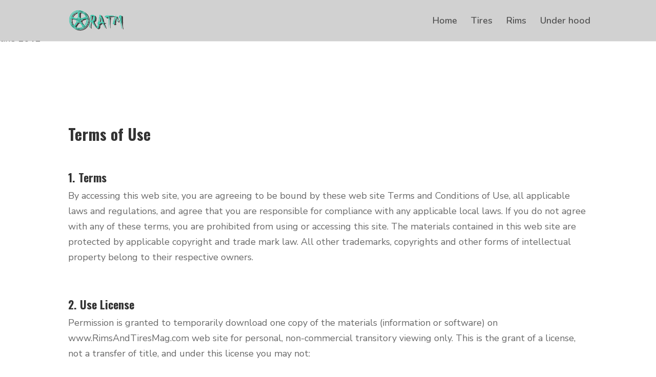

--- FILE ---
content_type: text/html; charset=utf-8
request_url: https://www.google.com/recaptcha/api2/aframe
body_size: 268
content:
<!DOCTYPE HTML><html><head><meta http-equiv="content-type" content="text/html; charset=UTF-8"></head><body><script nonce="0SMYECbRhJ6WhqkhbvadxQ">/** Anti-fraud and anti-abuse applications only. See google.com/recaptcha */ try{var clients={'sodar':'https://pagead2.googlesyndication.com/pagead/sodar?'};window.addEventListener("message",function(a){try{if(a.source===window.parent){var b=JSON.parse(a.data);var c=clients[b['id']];if(c){var d=document.createElement('img');d.src=c+b['params']+'&rc='+(localStorage.getItem("rc::a")?sessionStorage.getItem("rc::b"):"");window.document.body.appendChild(d);sessionStorage.setItem("rc::e",parseInt(sessionStorage.getItem("rc::e")||0)+1);localStorage.setItem("rc::h",'1769073790529');}}}catch(b){}});window.parent.postMessage("_grecaptcha_ready", "*");}catch(b){}</script></body></html>

--- FILE ---
content_type: text/css
request_url: https://rimsandtiresmag.com/wp-content/themes/Divi%20child/style.css?ver=4.27.5
body_size: 238
content:
/*
 Theme Name:   Divi child
 Theme URI:    http://www.gootools.net/
 Description:  A Child Theme built for Divi by Gunar at gootools.net
 Author:       Aleksandar Milivojevic
 Author URI:   http://www.gootools.net/
 Template:     Divi
 Version:      3
 License:      GNU General Public License v2 or later
 License URI:  http://www.gnu.org/licenses/gpl-2.0.html
*/



--- FILE ---
content_type: text/css
request_url: https://rimsandtiresmag.com/wp-content/et-cache/298/et-core-unified-298.min.css?ver=1764961200
body_size: 422
content:
.wp-caption{padding:0px!important;margin-bottom:20px!important;line-height:1.1em!important}div.tag_holder>a{padding:0.5rem 1rem;border:1px solid #d1d1d1;color:#8c8c8c;background-color:white}div.tag_holder>a:hover{background:linear-gradient(-45deg,#ee7752,#e73c7e,#23a6d5,#23d5ab);background-size:400% 400%;animation:gradient 3s ease infinite;color:white}@keyframes gradient{0%{background-position:0% 50%}50%{background-position:100% 50%}100%{background-position:0% 50%}}@media only screen and (max-width:600px){div.tag_holder>a{padding:0.1rem 0.2rem}}

--- FILE ---
content_type: text/css;charset=utf-8
request_url: https://rimsandtiresmag.com/wp-content/plugins/eazy-ad-unblocker/css/themes/smoothness/jquery-ui.min.css.php?ver=6.9
body_size: 8322
content:
.mean-e6d03e8aa2451a0643c9d9cce383abe8 .ui-draggable-handle{-ms-touch-action:none;touch-action:none}.mean-e6d03e8aa2451a0643c9d9cce383abe8 .ui-helper-hidden{display:none}.mean-e6d03e8aa2451a0643c9d9cce383abe8 .ui-helper-hidden-accessible{border:0;clip:rect(0 0 0 0);height:1px;margin:-1px;overflow:hidden;padding:0;position:absolute;width:1px}.mean-e6d03e8aa2451a0643c9d9cce383abe8 .ui-helper-reset{margin:0;padding:0;border:0;outline:0;line-height:1.3;text-decoration:none;font-size:100%;list-style:none}.mean-e6d03e8aa2451a0643c9d9cce383abe8 .ui-helper-clearfix:before,.mean-e6d03e8aa2451a0643c9d9cce383abe8 .ui-helper-clearfix:after{content:"";display:table;border-collapse:collapse}.mean-e6d03e8aa2451a0643c9d9cce383abe8 .ui-helper-clearfix:after{clear:both}.mean-e6d03e8aa2451a0643c9d9cce383abe8 .ui-helper-zfix{width:100%;height:100%;top:0;left:0;position:absolute;opacity:0;filter:Alpha(Opacity=0)}.mean-e6d03e8aa2451a0643c9d9cce383abe8 .ui-front{z-index:100}.mean-e6d03e8aa2451a0643c9d9cce383abe8 .ui-state-disabled{cursor:default!important;pointer-events:none}.mean-e6d03e8aa2451a0643c9d9cce383abe8 .ui-icon{display:inline-block;vertical-align:middle;margin-top:-.25em;position:relative;text-indent:-99999px;overflow:hidden;background-repeat:no-repeat}.mean-e6d03e8aa2451a0643c9d9cce383abe8 .ui-widget-icon-block{left:50%;margin-left:-8px;display:block}.mean-e6d03e8aa2451a0643c9d9cce383abe8 .ui-widget-overlay{position:fixed;top:0;left:0;width:100%;height:100%}.mean-e6d03e8aa2451a0643c9d9cce383abe8 .ui-resizable{position:relative}.mean-e6d03e8aa2451a0643c9d9cce383abe8 .ui-resizable-handle{position:absolute;font-size:0.1px;display:block;-ms-touch-action:none;touch-action:none}.mean-e6d03e8aa2451a0643c9d9cce383abe8 .ui-resizable-disabled .ui-resizable-handle,.mean-e6d03e8aa2451a0643c9d9cce383abe8 .ui-resizable-autohide .ui-resizable-handle{display:none}.mean-e6d03e8aa2451a0643c9d9cce383abe8 .ui-resizable-n{cursor:n-resize;height:7px;width:100%;top:-5px;left:0}.mean-e6d03e8aa2451a0643c9d9cce383abe8 .ui-resizable-s{cursor:s-resize;height:7px;width:100%;bottom:-5px;left:0}.mean-e6d03e8aa2451a0643c9d9cce383abe8 .ui-resizable-e{cursor:e-resize;width:7px;right:-5px;top:0;height:100%}.mean-e6d03e8aa2451a0643c9d9cce383abe8 .ui-resizable-w{cursor:w-resize;width:7px;left:-5px;top:0;height:100%}.mean-e6d03e8aa2451a0643c9d9cce383abe8 .ui-resizable-se{cursor:se-resize;width:12px;height:12px;right:1px;bottom:1px}.mean-e6d03e8aa2451a0643c9d9cce383abe8 .ui-resizable-sw{cursor:sw-resize;width:9px;height:9px;left:-5px;bottom:-5px}.mean-e6d03e8aa2451a0643c9d9cce383abe8 .ui-resizable-nw{cursor:nw-resize;width:9px;height:9px;left:-5px;top:-5px}.mean-e6d03e8aa2451a0643c9d9cce383abe8 .ui-resizable-ne{cursor:ne-resize;width:9px;height:9px;right:-5px;top:-5px}.mean-e6d03e8aa2451a0643c9d9cce383abe8 .ui-selectable{-ms-touch-action:none;touch-action:none}.mean-e6d03e8aa2451a0643c9d9cce383abe8 .ui-selectable-helper{position:absolute;z-index:100;border:1px dotted black}.mean-e6d03e8aa2451a0643c9d9cce383abe8 .ui-sortable-handle{-ms-touch-action:none;touch-action:none}.mean-e6d03e8aa2451a0643c9d9cce383abe8 .ui-accordion .ui-accordion-header{display:block;cursor:pointer;position:relative;margin:2px 0 0 0;padding:.5em .5em .5em .7em;font-size:100%}.mean-e6d03e8aa2451a0643c9d9cce383abe8 .ui-accordion .ui-accordion-content{padding:1em 2.2em;border-top:0;overflow:auto}.mean-e6d03e8aa2451a0643c9d9cce383abe8 .ui-autocomplete{position:absolute;top:0;left:0;cursor:default}.mean-e6d03e8aa2451a0643c9d9cce383abe8 .ui-menu{list-style:none;padding:0;margin:0;display:block;outline:0}.mean-e6d03e8aa2451a0643c9d9cce383abe8 .ui-menu .ui-menu{position:absolute}.mean-e6d03e8aa2451a0643c9d9cce383abe8 .ui-menu .ui-menu-item{margin:0;cursor:pointer;list-style-image:url("[data-uri]")}.mean-e6d03e8aa2451a0643c9d9cce383abe8 .ui-menu .ui-menu-item-wrapper{position:relative;padding:3px 1em 3px .4em}.mean-e6d03e8aa2451a0643c9d9cce383abe8 .ui-menu .ui-menu-divider{margin:5px 0;height:0;font-size:0;line-height:0;border-width:1px 0 0 0}.mean-e6d03e8aa2451a0643c9d9cce383abe8 .ui-menu .ui-state-focus,.mean-e6d03e8aa2451a0643c9d9cce383abe8 .ui-menu .ui-state-active{margin:-1px}.mean-e6d03e8aa2451a0643c9d9cce383abe8 .ui-menu-icons{position:relative}.mean-e6d03e8aa2451a0643c9d9cce383abe8 .ui-menu-icons .ui-menu-item-wrapper{padding-left:2em}.mean-e6d03e8aa2451a0643c9d9cce383abe8 .ui-menu .ui-icon{position:absolute;top:0;bottom:0;left:.2em;margin:auto 0}.mean-e6d03e8aa2451a0643c9d9cce383abe8 .ui-menu .ui-menu-icon{left:auto;right:0}.mean-e6d03e8aa2451a0643c9d9cce383abe8 .ui-button{padding:.4em 1em;display:inline-block;position:relative;line-height:normal;margin-right:.1em;cursor:pointer;vertical-align:middle;text-align:center;-webkit-user-select:none;-moz-user-select:none;-ms-user-select:none;user-select:none;overflow:visible}.mean-e6d03e8aa2451a0643c9d9cce383abe8 .ui-button,.mean-e6d03e8aa2451a0643c9d9cce383abe8 .ui-button:link,.mean-e6d03e8aa2451a0643c9d9cce383abe8 .ui-button:visited,.mean-e6d03e8aa2451a0643c9d9cce383abe8 .ui-button:hover,.mean-e6d03e8aa2451a0643c9d9cce383abe8 .ui-button:active{text-decoration:none}.mean-e6d03e8aa2451a0643c9d9cce383abe8 .ui-button-icon-only{width:2em;box-sizing:border-box;text-indent:-9999px;white-space:nowrap}input.mean-e6d03e8aa2451a0643c9d9cce383abe8 .ui-button.ui-button-icon-only{text-indent:0}.mean-e6d03e8aa2451a0643c9d9cce383abe8 .ui-button-icon-only .ui-icon{position:absolute;top:50%;left:50%;margin-top:-8px;margin-left:-8px}.mean-e6d03e8aa2451a0643c9d9cce383abe8 .ui-button.ui-icon-notext .ui-icon{padding:0;width:2.1em;height:2.1em;text-indent:-9999px;white-space:nowrap}input.mean-e6d03e8aa2451a0643c9d9cce383abe8 .ui-button.ui-icon-notext .ui-icon{width:auto;height:auto;text-indent:0;white-space:normal;padding:.4em 1em}input.mean-e6d03e8aa2451a0643c9d9cce383abe8 .ui-button::-moz-focus-inner,button.mean-e6d03e8aa2451a0643c9d9cce383abe8 .ui-button::-moz-focus-inner{border:0;padding:0}.mean-e6d03e8aa2451a0643c9d9cce383abe8 .ui-controlgroup{vertical-align:middle;display:inline-block}.mean-e6d03e8aa2451a0643c9d9cce383abe8 .ui-controlgroup > .ui-controlgroup-item{float:left;margin-left:0;margin-right:0}.mean-e6d03e8aa2451a0643c9d9cce383abe8 .ui-controlgroup > .ui-controlgroup-item:focus,.mean-e6d03e8aa2451a0643c9d9cce383abe8 .ui-controlgroup > .ui-controlgroup-item.ui-visual-focus{z-index:9999}.mean-e6d03e8aa2451a0643c9d9cce383abe8 .ui-controlgroup-vertical > .ui-controlgroup-item{display:block;float:none;width:100%;margin-top:0;margin-bottom:0;text-align:left}.mean-e6d03e8aa2451a0643c9d9cce383abe8 .ui-controlgroup-vertical .ui-controlgroup-item{box-sizing:border-box}.mean-e6d03e8aa2451a0643c9d9cce383abe8 .ui-controlgroup .ui-controlgroup-label{padding:.4em 1em}.mean-e6d03e8aa2451a0643c9d9cce383abe8 .ui-controlgroup .ui-controlgroup-label span{font-size:80%}.mean-e6d03e8aa2451a0643c9d9cce383abe8 .ui-controlgroup-horizontal .ui-controlgroup-label + .ui-controlgroup-item{border-left:none}.mean-e6d03e8aa2451a0643c9d9cce383abe8 .ui-controlgroup-vertical .ui-controlgroup-label + .ui-controlgroup-item{border-top:none}.mean-e6d03e8aa2451a0643c9d9cce383abe8 .ui-controlgroup-horizontal .ui-controlgroup-label.ui-widget-content{border-right:none}.mean-e6d03e8aa2451a0643c9d9cce383abe8 .ui-controlgroup-vertical .ui-controlgroup-label.ui-widget-content{border-bottom:none}.mean-e6d03e8aa2451a0643c9d9cce383abe8 .ui-controlgroup-vertical .ui-spinner-input{width:75%;width:calc( 100% - 2.4em )}.mean-e6d03e8aa2451a0643c9d9cce383abe8 .ui-controlgroup-vertical .ui-spinner .ui-spinner-up{border-top-style:solid}.mean-e6d03e8aa2451a0643c9d9cce383abe8 .ui-checkboxradio-label .ui-icon-background{box-shadow:inset 1px 1px 1px #ccc;border-radius:.12em;border:none}.mean-e6d03e8aa2451a0643c9d9cce383abe8 .ui-checkboxradio-radio-label .ui-icon-background{width:16px;height:16px;border-radius:1em;overflow:visible;border:none}.mean-e6d03e8aa2451a0643c9d9cce383abe8 .ui-checkboxradio-radio-label.ui-checkboxradio-checked .ui-icon,.mean-e6d03e8aa2451a0643c9d9cce383abe8 .ui-checkboxradio-radio-label.ui-checkboxradio-checked:hover .ui-icon{background-image:none;width:8px;height:8px;border-width:4px;border-style:solid}.mean-e6d03e8aa2451a0643c9d9cce383abe8 .ui-checkboxradio-disabled{pointer-events:none}.mean-e6d03e8aa2451a0643c9d9cce383abe8 .ui-datepicker{width:17em;padding:.2em .2em 0;display:none}.mean-e6d03e8aa2451a0643c9d9cce383abe8 .ui-datepicker .ui-datepicker-header{position:relative;padding:.2em 0}.mean-e6d03e8aa2451a0643c9d9cce383abe8 .ui-datepicker .ui-datepicker-prev,.mean-e6d03e8aa2451a0643c9d9cce383abe8 .ui-datepicker .ui-datepicker-next{position:absolute;top:2px;width:1.8em;height:1.8em}.mean-e6d03e8aa2451a0643c9d9cce383abe8 .ui-datepicker .ui-datepicker-prev-hover,.mean-e6d03e8aa2451a0643c9d9cce383abe8 .ui-datepicker .ui-datepicker-next-hover{top:1px}.mean-e6d03e8aa2451a0643c9d9cce383abe8 .ui-datepicker .ui-datepicker-prev{left:2px}.mean-e6d03e8aa2451a0643c9d9cce383abe8 .ui-datepicker .ui-datepicker-next{right:2px}.mean-e6d03e8aa2451a0643c9d9cce383abe8 .ui-datepicker .ui-datepicker-prev-hover{left:1px}.mean-e6d03e8aa2451a0643c9d9cce383abe8 .ui-datepicker .ui-datepicker-next-hover{right:1px}.mean-e6d03e8aa2451a0643c9d9cce383abe8 .ui-datepicker .ui-datepicker-prev span,.mean-e6d03e8aa2451a0643c9d9cce383abe8 .ui-datepicker .ui-datepicker-next span{display:block;position:absolute;left:50%;margin-left:-8px;top:50%;margin-top:-8px}.mean-e6d03e8aa2451a0643c9d9cce383abe8 .ui-datepicker .ui-datepicker-title{margin:0 2.3em;line-height:1.8em;text-align:center}.mean-e6d03e8aa2451a0643c9d9cce383abe8 .ui-datepicker .ui-datepicker-title select{font-size:1em;margin:1px 0}.mean-e6d03e8aa2451a0643c9d9cce383abe8 .ui-datepicker select.ui-datepicker-month,.mean-e6d03e8aa2451a0643c9d9cce383abe8 .ui-datepicker select.ui-datepicker-year{width:45%}.mean-e6d03e8aa2451a0643c9d9cce383abe8 .ui-datepicker table{width:100%;font-size:.9em;border-collapse:collapse;margin:0 0 .4em}.mean-e6d03e8aa2451a0643c9d9cce383abe8 .ui-datepicker th{padding:.7em .3em;text-align:center;font-weight:bold;border:0}.mean-e6d03e8aa2451a0643c9d9cce383abe8 .ui-datepicker td{border:0;padding:1px}.mean-e6d03e8aa2451a0643c9d9cce383abe8 .ui-datepicker td span,.mean-e6d03e8aa2451a0643c9d9cce383abe8 .ui-datepicker td a{display:block;padding:.2em;text-align:right;text-decoration:none}.mean-e6d03e8aa2451a0643c9d9cce383abe8 .ui-datepicker .ui-datepicker-buttonpane{background-image:none;margin:.7em 0 0 0;padding:0 .2em;border-left:0;border-right:0;border-bottom:0}.mean-e6d03e8aa2451a0643c9d9cce383abe8 .ui-datepicker .ui-datepicker-buttonpane button{float:right;margin:.5em .2em .4em;cursor:pointer;padding:.2em .6em .3em .6em;width:auto;overflow:visible}.mean-e6d03e8aa2451a0643c9d9cce383abe8 .ui-datepicker .ui-datepicker-buttonpane button.ui-datepicker-current{float:left}.mean-e6d03e8aa2451a0643c9d9cce383abe8 .ui-datepicker.ui-datepicker-multi{width:auto}.mean-e6d03e8aa2451a0643c9d9cce383abe8 .ui-datepicker-multi .ui-datepicker-group{float:left}.mean-e6d03e8aa2451a0643c9d9cce383abe8 .ui-datepicker-multi .ui-datepicker-group table{width:95%;margin:0 auto .4em}.mean-e6d03e8aa2451a0643c9d9cce383abe8 .ui-datepicker-multi-2 .ui-datepicker-group{width:50%}.mean-e6d03e8aa2451a0643c9d9cce383abe8 .ui-datepicker-multi-3 .ui-datepicker-group{width:33.3%}.mean-e6d03e8aa2451a0643c9d9cce383abe8 .ui-datepicker-multi-4 .ui-datepicker-group{width:25%}.mean-e6d03e8aa2451a0643c9d9cce383abe8 .ui-datepicker-multi .ui-datepicker-group-last .ui-datepicker-header,.mean-e6d03e8aa2451a0643c9d9cce383abe8 .ui-datepicker-multi .ui-datepicker-group-middle .ui-datepicker-header{border-left-width:0}.mean-e6d03e8aa2451a0643c9d9cce383abe8 .ui-datepicker-multi .ui-datepicker-buttonpane{clear:left}.mean-e6d03e8aa2451a0643c9d9cce383abe8 .ui-datepicker-row-break{clear:both;width:100%;font-size:0}.mean-e6d03e8aa2451a0643c9d9cce383abe8 .ui-datepicker-rtl{direction:rtl}.mean-e6d03e8aa2451a0643c9d9cce383abe8 .ui-datepicker-rtl .ui-datepicker-prev{right:2px;left:auto}.mean-e6d03e8aa2451a0643c9d9cce383abe8 .ui-datepicker-rtl .ui-datepicker-next{left:2px;right:auto}.mean-e6d03e8aa2451a0643c9d9cce383abe8 .ui-datepicker-rtl .ui-datepicker-prev:hover{right:1px;left:auto}.mean-e6d03e8aa2451a0643c9d9cce383abe8 .ui-datepicker-rtl .ui-datepicker-next:hover{left:1px;right:auto}.mean-e6d03e8aa2451a0643c9d9cce383abe8 .ui-datepicker-rtl .ui-datepicker-buttonpane{clear:right}.mean-e6d03e8aa2451a0643c9d9cce383abe8 .ui-datepicker-rtl .ui-datepicker-buttonpane button{float:left}.mean-e6d03e8aa2451a0643c9d9cce383abe8 .ui-datepicker-rtl .ui-datepicker-buttonpane button.ui-datepicker-current,.mean-e6d03e8aa2451a0643c9d9cce383abe8 .ui-datepicker-rtl .ui-datepicker-group{float:right}.mean-e6d03e8aa2451a0643c9d9cce383abe8 .ui-datepicker-rtl .ui-datepicker-group-last .ui-datepicker-header,.mean-e6d03e8aa2451a0643c9d9cce383abe8 .ui-datepicker-rtl .ui-datepicker-group-middle .ui-datepicker-header{border-right-width:0;border-left-width:1px}.mean-e6d03e8aa2451a0643c9d9cce383abe8 .ui-datepicker .ui-icon{display:block;text-indent:-99999px;overflow:hidden;background-repeat:no-repeat;left:.5em;top:.3em}.mean-e6d03e8aa2451a0643c9d9cce383abe8 .ui-dialog{position:absolute;top:0;left:0;padding:.2em;outline:0}.mean-e6d03e8aa2451a0643c9d9cce383abe8 .ui-dialog .ui-dialog-titlebar{padding:.4em 1em;position:relative}.mean-e6d03e8aa2451a0643c9d9cce383abe8 .ui-dialog .ui-dialog-title{float:left;margin:.1em 0;white-space:nowrap;width:90%;overflow:hidden;text-overflow:ellipsis}.mean-e6d03e8aa2451a0643c9d9cce383abe8 .ui-dialog .ui-dialog-titlebar-close{position:absolute;right:.3em;top:50%;width:20px;margin:-10px 0 0 0;padding:1px;height:20px}.mean-e6d03e8aa2451a0643c9d9cce383abe8 .ui-dialog .ui-dialog-content{position:relative;border:0;padding:.5em 1em;background:none;overflow:auto}.mean-e6d03e8aa2451a0643c9d9cce383abe8 .ui-dialog .ui-dialog-buttonpane{text-align:left;border-width:1px 0 0 0;background-image:none;margin-top:.5em;padding:.3em 1em .5em .4em}.mean-e6d03e8aa2451a0643c9d9cce383abe8 .ui-dialog .ui-dialog-buttonpane .ui-dialog-buttonset{float:right}.mean-e6d03e8aa2451a0643c9d9cce383abe8 .ui-dialog .ui-dialog-buttonpane button{margin:.5em .4em .5em 0;cursor:pointer}.mean-e6d03e8aa2451a0643c9d9cce383abe8 .ui-dialog .ui-resizable-n{height:2px;top:0}.mean-e6d03e8aa2451a0643c9d9cce383abe8 .ui-dialog .ui-resizable-e{width:2px;right:0}.mean-e6d03e8aa2451a0643c9d9cce383abe8 .ui-dialog .ui-resizable-s{height:2px;bottom:0}.mean-e6d03e8aa2451a0643c9d9cce383abe8 .ui-dialog .ui-resizable-w{width:2px;left:0}.mean-e6d03e8aa2451a0643c9d9cce383abe8 .ui-dialog .ui-resizable-se,.mean-e6d03e8aa2451a0643c9d9cce383abe8 .ui-dialog .ui-resizable-sw,.mean-e6d03e8aa2451a0643c9d9cce383abe8 .ui-dialog .ui-resizable-ne,.mean-e6d03e8aa2451a0643c9d9cce383abe8 .ui-dialog .ui-resizable-nw{width:7px;height:7px}.mean-e6d03e8aa2451a0643c9d9cce383abe8 .ui-dialog .ui-resizable-se{right:0;bottom:0}.mean-e6d03e8aa2451a0643c9d9cce383abe8 .ui-dialog .ui-resizable-sw{left:0;bottom:0}.mean-e6d03e8aa2451a0643c9d9cce383abe8 .ui-dialog .ui-resizable-ne{right:0;top:0}.mean-e6d03e8aa2451a0643c9d9cce383abe8 .ui-dialog .ui-resizable-nw{left:0;top:0}.mean-e6d03e8aa2451a0643c9d9cce383abe8 .ui-draggable .ui-dialog-titlebar{cursor:move}.mean-e6d03e8aa2451a0643c9d9cce383abe8 .ui-progressbar{height:2em;text-align:left;overflow:hidden}.mean-e6d03e8aa2451a0643c9d9cce383abe8 .ui-progressbar .ui-progressbar-value{margin:-1px;height:100%}.mean-e6d03e8aa2451a0643c9d9cce383abe8 .ui-progressbar .ui-progressbar-overlay{background:url("[data-uri]");height:100%;filter:alpha(opacity=25);opacity:0.25}.mean-e6d03e8aa2451a0643c9d9cce383abe8 .ui-progressbar-indeterminate .ui-progressbar-value{background-image:none}.mean-e6d03e8aa2451a0643c9d9cce383abe8 .ui-selectmenu-menu{padding:0;margin:0;position:absolute;top:0;left:0;display:none}.mean-e6d03e8aa2451a0643c9d9cce383abe8 .ui-selectmenu-menu .ui-menu{overflow:auto;overflow-x:hidden;padding-bottom:1px}.mean-e6d03e8aa2451a0643c9d9cce383abe8 .ui-selectmenu-menu .ui-menu .ui-selectmenu-optgroup{font-size:1em;font-weight:bold;line-height:1.5;padding:2px 0.4em;margin:0.5em 0 0 0;height:auto;border:0}.mean-e6d03e8aa2451a0643c9d9cce383abe8 .ui-selectmenu-open{display:block}.mean-e6d03e8aa2451a0643c9d9cce383abe8 .ui-selectmenu-text{display:block;margin-right:20px;overflow:hidden;text-overflow:ellipsis}.mean-e6d03e8aa2451a0643c9d9cce383abe8 .ui-selectmenu-button.ui-button{text-align:left;white-space:nowrap;width:14em}.mean-e6d03e8aa2451a0643c9d9cce383abe8 .ui-selectmenu-icon.ui-icon{float:right;margin-top:0}.mean-e6d03e8aa2451a0643c9d9cce383abe8 .ui-slider{position:relative;text-align:left}.mean-e6d03e8aa2451a0643c9d9cce383abe8 .ui-slider .ui-slider-handle{position:absolute;z-index:2;width:1.2em;height:1.2em;cursor:default;-ms-touch-action:none;touch-action:none}.mean-e6d03e8aa2451a0643c9d9cce383abe8 .ui-slider .ui-slider-range{position:absolute;z-index:1;font-size:.7em;display:block;border:0;background-position:0 0}.mean-e6d03e8aa2451a0643c9d9cce383abe8 .ui-slider.ui-state-disabled .ui-slider-handle,.mean-e6d03e8aa2451a0643c9d9cce383abe8 .ui-slider.ui-state-disabled .ui-slider-range{filter:inherit}.mean-e6d03e8aa2451a0643c9d9cce383abe8 .ui-slider-horizontal{height:.8em}.mean-e6d03e8aa2451a0643c9d9cce383abe8 .ui-slider-horizontal .ui-slider-handle{top:-.3em;margin-left:-.6em}.mean-e6d03e8aa2451a0643c9d9cce383abe8 .ui-slider-horizontal .ui-slider-range{top:0;height:100%}.mean-e6d03e8aa2451a0643c9d9cce383abe8 .ui-slider-horizontal .ui-slider-range-min{left:0}.mean-e6d03e8aa2451a0643c9d9cce383abe8 .ui-slider-horizontal .ui-slider-range-max{right:0}.mean-e6d03e8aa2451a0643c9d9cce383abe8 .ui-slider-vertical{width:.8em;height:100px}.mean-e6d03e8aa2451a0643c9d9cce383abe8 .ui-slider-vertical .ui-slider-handle{left:-.3em;margin-left:0;margin-bottom:-.6em}.mean-e6d03e8aa2451a0643c9d9cce383abe8 .ui-slider-vertical .ui-slider-range{left:0;width:100%}.mean-e6d03e8aa2451a0643c9d9cce383abe8 .ui-slider-vertical .ui-slider-range-min{bottom:0}.mean-e6d03e8aa2451a0643c9d9cce383abe8 .ui-slider-vertical .ui-slider-range-max{top:0}.mean-e6d03e8aa2451a0643c9d9cce383abe8 .ui-spinner{position:relative;display:inline-block;overflow:hidden;padding:0;vertical-align:middle}.mean-e6d03e8aa2451a0643c9d9cce383abe8 .ui-spinner-input{border:none;background:none;color:inherit;padding:.222em 0;margin:.2em 0;vertical-align:middle;margin-left:.4em;margin-right:2em}.mean-e6d03e8aa2451a0643c9d9cce383abe8 .ui-spinner-button{width:1.6em;height:50%;font-size:.5em;padding:0;margin:0;text-align:center;position:absolute;cursor:default;display:block;overflow:hidden;right:0}.mean-e6d03e8aa2451a0643c9d9cce383abe8 .ui-spinner a.ui-spinner-button{border-top-style:none;border-bottom-style:none;border-right-style:none}.mean-e6d03e8aa2451a0643c9d9cce383abe8 .ui-spinner-up{top:0}.mean-e6d03e8aa2451a0643c9d9cce383abe8 .ui-spinner-down{bottom:0}.mean-e6d03e8aa2451a0643c9d9cce383abe8 .ui-tabs{position:relative;padding:.2em}.mean-e6d03e8aa2451a0643c9d9cce383abe8 .ui-tabs .ui-tabs-nav{margin:0;padding:.2em .2em 0}.mean-e6d03e8aa2451a0643c9d9cce383abe8 .ui-tabs .ui-tabs-nav li{list-style:none;float:left;position:relative;top:0;margin:1px .2em 0 0;border-bottom-width:0;padding:0;white-space:nowrap}.mean-e6d03e8aa2451a0643c9d9cce383abe8 .ui-tabs .ui-tabs-nav .ui-tabs-anchor{float:left;padding:.5em 1em;text-decoration:none}.mean-e6d03e8aa2451a0643c9d9cce383abe8 .ui-tabs .ui-tabs-nav li.ui-tabs-active{margin-bottom:-1px;padding-bottom:1px}.mean-e6d03e8aa2451a0643c9d9cce383abe8 .ui-tabs .ui-tabs-nav li.ui-tabs-active .ui-tabs-anchor,.mean-e6d03e8aa2451a0643c9d9cce383abe8 .ui-tabs .ui-tabs-nav li.ui-state-disabled .ui-tabs-anchor,.mean-e6d03e8aa2451a0643c9d9cce383abe8 .ui-tabs .ui-tabs-nav li.ui-tabs-loading .ui-tabs-anchor{cursor:text}.mean-e6d03e8aa2451a0643c9d9cce383abe8 .ui-tabs-collapsible .ui-tabs-nav li.ui-tabs-active .ui-tabs-anchor{cursor:pointer}.mean-e6d03e8aa2451a0643c9d9cce383abe8 .ui-tabs .ui-tabs-panel{display:block;border-width:0;padding:1em 1.4em;background:none}.mean-e6d03e8aa2451a0643c9d9cce383abe8 .ui-tooltip{padding:8px;position:absolute;z-index:9999;max-width:300px}body .mean-e6d03e8aa2451a0643c9d9cce383abe8 .ui-tooltip{border-width:2px}.mean-e6d03e8aa2451a0643c9d9cce383abe8 .ui-widget{font-family:Verdana,Arial,sans-serif;font-size:1.1em}.mean-e6d03e8aa2451a0643c9d9cce383abe8 .ui-widget .ui-widget{font-size:1em}.mean-e6d03e8aa2451a0643c9d9cce383abe8 .ui-widget input,.mean-e6d03e8aa2451a0643c9d9cce383abe8 .ui-widget select,.mean-e6d03e8aa2451a0643c9d9cce383abe8 .ui-widget textarea,.mean-e6d03e8aa2451a0643c9d9cce383abe8 .ui-widget button{font-family:Verdana,Arial,sans-serif;font-size:1em}.mean-e6d03e8aa2451a0643c9d9cce383abe8 .ui-widget.ui-widget-content{border:1px solid #d3d3d3}.mean-e6d03e8aa2451a0643c9d9cce383abe8 .ui-widget-content{border:1px solid #aaa;background:#fff;color:#222}.mean-e6d03e8aa2451a0643c9d9cce383abe8 .ui-widget-content a{color:#222}.mean-e6d03e8aa2451a0643c9d9cce383abe8 .ui-widget-header{border:1px solid #aaa;background:#ccc url("images/ui-bg_highlight-soft_75_cccccc_1x100.png") 50% 50% repeat-x;color:#222;font-weight:bold}.mean-e6d03e8aa2451a0643c9d9cce383abe8 .ui-widget-header a{color:#222}.mean-e6d03e8aa2451a0643c9d9cce383abe8 .ui-state-default,.mean-e6d03e8aa2451a0643c9d9cce383abe8 .ui-widget-content .ui-state-default,.mean-e6d03e8aa2451a0643c9d9cce383abe8 .ui-widget-header .ui-state-default,.mean-e6d03e8aa2451a0643c9d9cce383abe8 .ui-button,html .mean-e6d03e8aa2451a0643c9d9cce383abe8 .ui-button.ui-state-disabled:hover,html .mean-e6d03e8aa2451a0643c9d9cce383abe8 .ui-button.ui-state-disabled:active{border:1px solid #d3d3d3;background:#e6e6e6 url("images/ui-bg_glass_75_e6e6e6_1x400.png") 50% 50% repeat-x;font-weight:normal;color:#555}.mean-e6d03e8aa2451a0643c9d9cce383abe8 .ui-state-default a,.mean-e6d03e8aa2451a0643c9d9cce383abe8 .ui-state-default a:link,.mean-e6d03e8aa2451a0643c9d9cce383abe8 .ui-state-default a:visited,a.mean-e6d03e8aa2451a0643c9d9cce383abe8 .ui-button,a:link.mean-e6d03e8aa2451a0643c9d9cce383abe8 .ui-button,a:visited.mean-e6d03e8aa2451a0643c9d9cce383abe8 .ui-button,.mean-e6d03e8aa2451a0643c9d9cce383abe8 .ui-button{color:#555;text-decoration:none}.mean-e6d03e8aa2451a0643c9d9cce383abe8 .ui-state-hover,.mean-e6d03e8aa2451a0643c9d9cce383abe8 .ui-widget-content .ui-state-hover,.mean-e6d03e8aa2451a0643c9d9cce383abe8 .ui-widget-header .ui-state-hover,.mean-e6d03e8aa2451a0643c9d9cce383abe8 .ui-state-focus,.mean-e6d03e8aa2451a0643c9d9cce383abe8 .ui-widget-content .ui-state-focus,.mean-e6d03e8aa2451a0643c9d9cce383abe8 .ui-widget-header .ui-state-focus,.mean-e6d03e8aa2451a0643c9d9cce383abe8 .ui-button:hover,.mean-e6d03e8aa2451a0643c9d9cce383abe8 .ui-button:focus{border:1px solid #999;background:#dadada url("images/ui-bg_glass_75_dadada_1x400.png") 50% 50% repeat-x;font-weight:normal;color:#212121}.mean-e6d03e8aa2451a0643c9d9cce383abe8 .ui-state-hover a,.mean-e6d03e8aa2451a0643c9d9cce383abe8 .ui-state-hover a:hover,.mean-e6d03e8aa2451a0643c9d9cce383abe8 .ui-state-hover a:link,.mean-e6d03e8aa2451a0643c9d9cce383abe8 .ui-state-hover a:visited,.mean-e6d03e8aa2451a0643c9d9cce383abe8 .ui-state-focus a,.mean-e6d03e8aa2451a0643c9d9cce383abe8 .ui-state-focus a:hover,.mean-e6d03e8aa2451a0643c9d9cce383abe8 .ui-state-focus a:link,.mean-e6d03e8aa2451a0643c9d9cce383abe8 .ui-state-focus a:visited,a.mean-e6d03e8aa2451a0643c9d9cce383abe8 .ui-button:hover,a.mean-e6d03e8aa2451a0643c9d9cce383abe8 .ui-button:focus{color:#212121;text-decoration:none}.mean-e6d03e8aa2451a0643c9d9cce383abe8 .ui-visual-focus{box-shadow:0 0 3px 1px rgb(94,158,214)}.mean-e6d03e8aa2451a0643c9d9cce383abe8 .ui-state-active,.mean-e6d03e8aa2451a0643c9d9cce383abe8 .ui-widget-content .ui-state-active,.mean-e6d03e8aa2451a0643c9d9cce383abe8 .ui-widget-header .ui-state-active,a.mean-e6d03e8aa2451a0643c9d9cce383abe8 .ui-button:active,.mean-e6d03e8aa2451a0643c9d9cce383abe8 .ui-button:active,.mean-e6d03e8aa2451a0643c9d9cce383abe8 .ui-button.ui-state-active:hover{border:1px solid #aaa;background:#fff url("images/ui-bg_glass_65_ffffff_1x400.png") 50% 50% repeat-x;font-weight:normal;color:#212121}.mean-e6d03e8aa2451a0643c9d9cce383abe8 .ui-icon-background,.mean-e6d03e8aa2451a0643c9d9cce383abe8 .ui-state-active .ui-icon-background{border:#aaa;background-color:#212121}.mean-e6d03e8aa2451a0643c9d9cce383abe8 .ui-state-active a,.mean-e6d03e8aa2451a0643c9d9cce383abe8 .ui-state-active a:link,.mean-e6d03e8aa2451a0643c9d9cce383abe8 .ui-state-active a:visited{color:#212121;text-decoration:none}.mean-e6d03e8aa2451a0643c9d9cce383abe8 .ui-state-highlight,.mean-e6d03e8aa2451a0643c9d9cce383abe8 .ui-widget-content .ui-state-highlight,.mean-e6d03e8aa2451a0643c9d9cce383abe8 .ui-widget-header .ui-state-highlight{border:1px solid #fcefa1;background:#fbf9ee url("images/ui-bg_glass_55_fbf9ee_1x400.png") 50% 50% repeat-x;color:#363636}.mean-e6d03e8aa2451a0643c9d9cce383abe8 .ui-state-checked{border:1px solid #fcefa1;background:#fbf9ee}.mean-e6d03e8aa2451a0643c9d9cce383abe8 .ui-state-highlight a,.mean-e6d03e8aa2451a0643c9d9cce383abe8 .ui-widget-content .ui-state-highlight a,.mean-e6d03e8aa2451a0643c9d9cce383abe8 .ui-widget-header .ui-state-highlight a{color:#363636}.mean-e6d03e8aa2451a0643c9d9cce383abe8 .ui-state-error,.mean-e6d03e8aa2451a0643c9d9cce383abe8 .ui-widget-content .ui-state-error,.mean-e6d03e8aa2451a0643c9d9cce383abe8 .ui-widget-header .ui-state-error{border:1px solid #cd0a0a;background:#fef1ec url("images/ui-bg_glass_95_fef1ec_1x400.png") 50% 50% repeat-x;color:#cd0a0a}.mean-e6d03e8aa2451a0643c9d9cce383abe8 .ui-state-error a,.mean-e6d03e8aa2451a0643c9d9cce383abe8 .ui-widget-content .ui-state-error a,.mean-e6d03e8aa2451a0643c9d9cce383abe8 .ui-widget-header .ui-state-error a{color:#cd0a0a}.mean-e6d03e8aa2451a0643c9d9cce383abe8 .ui-state-error-text,.mean-e6d03e8aa2451a0643c9d9cce383abe8 .ui-widget-content .ui-state-error-text,.mean-e6d03e8aa2451a0643c9d9cce383abe8 .ui-widget-header .ui-state-error-text{color:#cd0a0a}.mean-e6d03e8aa2451a0643c9d9cce383abe8 .ui-priority-primary,.mean-e6d03e8aa2451a0643c9d9cce383abe8 .ui-widget-content .ui-priority-primary,.mean-e6d03e8aa2451a0643c9d9cce383abe8 .ui-widget-header .ui-priority-primary{font-weight:bold}.mean-e6d03e8aa2451a0643c9d9cce383abe8 .ui-priority-secondary,.mean-e6d03e8aa2451a0643c9d9cce383abe8 .ui-widget-content .ui-priority-secondary,.mean-e6d03e8aa2451a0643c9d9cce383abe8 .ui-widget-header .ui-priority-secondary{opacity:.7;filter:Alpha(Opacity=70);font-weight:normal}.mean-e6d03e8aa2451a0643c9d9cce383abe8 .ui-state-disabled,.mean-e6d03e8aa2451a0643c9d9cce383abe8 .ui-widget-content .ui-state-disabled,.mean-e6d03e8aa2451a0643c9d9cce383abe8 .ui-widget-header .ui-state-disabled{opacity:.35;filter:Alpha(Opacity=35);background-image:none}.mean-e6d03e8aa2451a0643c9d9cce383abe8 .ui-state-disabled .ui-icon{filter:Alpha(Opacity=35)}.mean-e6d03e8aa2451a0643c9d9cce383abe8 .ui-icon{width:16px;height:16px}.mean-e6d03e8aa2451a0643c9d9cce383abe8 .ui-icon,.mean-e6d03e8aa2451a0643c9d9cce383abe8 .ui-widget-content .ui-icon{background-image:url("images/ui-icons_222222_256x240.png")}.mean-e6d03e8aa2451a0643c9d9cce383abe8 .ui-widget-header .ui-icon{background-image:url("images/ui-icons_222222_256x240.png")}.mean-e6d03e8aa2451a0643c9d9cce383abe8 .ui-state-hover .ui-icon,.mean-e6d03e8aa2451a0643c9d9cce383abe8 .ui-state-focus .ui-icon,.mean-e6d03e8aa2451a0643c9d9cce383abe8 .ui-button:hover .ui-icon,.mean-e6d03e8aa2451a0643c9d9cce383abe8 .ui-button:focus .ui-icon{background-image:url("images/ui-icons_454545_256x240.png")}.mean-e6d03e8aa2451a0643c9d9cce383abe8 .ui-state-active .ui-icon,.mean-e6d03e8aa2451a0643c9d9cce383abe8 .ui-button:active .ui-icon{background-image:url("images/ui-icons_454545_256x240.png")}.mean-e6d03e8aa2451a0643c9d9cce383abe8 .ui-state-highlight .ui-icon,.mean-e6d03e8aa2451a0643c9d9cce383abe8 .ui-button .ui-state-highlight.ui-icon{background-image:url("images/ui-icons_2e83ff_256x240.png")}.mean-e6d03e8aa2451a0643c9d9cce383abe8 .ui-state-error .ui-icon,.mean-e6d03e8aa2451a0643c9d9cce383abe8 .ui-state-error-text .ui-icon{background-image:url("images/ui-icons_cd0a0a_256x240.png")}.mean-e6d03e8aa2451a0643c9d9cce383abe8 .ui-button .ui-icon{background-image:url("images/ui-icons_888888_256x240.png")}.mean-e6d03e8aa2451a0643c9d9cce383abe8 .ui-icon-blank{background-position:16px 16px}.mean-e6d03e8aa2451a0643c9d9cce383abe8 .ui-icon-caret-1-n{background-position:0 0}.mean-e6d03e8aa2451a0643c9d9cce383abe8 .ui-icon-caret-1-ne{background-position:-16px 0}.mean-e6d03e8aa2451a0643c9d9cce383abe8 .ui-icon-caret-1-e{background-position:-32px 0}.mean-e6d03e8aa2451a0643c9d9cce383abe8 .ui-icon-caret-1-se{background-position:-48px 0}.mean-e6d03e8aa2451a0643c9d9cce383abe8 .ui-icon-caret-1-s{background-position:-65px 0}.mean-e6d03e8aa2451a0643c9d9cce383abe8 .ui-icon-caret-1-sw{background-position:-80px 0}.mean-e6d03e8aa2451a0643c9d9cce383abe8 .ui-icon-caret-1-w{background-position:-96px 0}.mean-e6d03e8aa2451a0643c9d9cce383abe8 .ui-icon-caret-1-nw{background-position:-112px 0}.mean-e6d03e8aa2451a0643c9d9cce383abe8 .ui-icon-caret-2-n-s{background-position:-128px 0}.mean-e6d03e8aa2451a0643c9d9cce383abe8 .ui-icon-caret-2-e-w{background-position:-144px 0}.mean-e6d03e8aa2451a0643c9d9cce383abe8 .ui-icon-triangle-1-n{background-position:0 -16px}.mean-e6d03e8aa2451a0643c9d9cce383abe8 .ui-icon-triangle-1-ne{background-position:-16px -16px}.mean-e6d03e8aa2451a0643c9d9cce383abe8 .ui-icon-triangle-1-e{background-position:-32px -16px}.mean-e6d03e8aa2451a0643c9d9cce383abe8 .ui-icon-triangle-1-se{background-position:-48px -16px}.mean-e6d03e8aa2451a0643c9d9cce383abe8 .ui-icon-triangle-1-s{background-position:-65px -16px}.mean-e6d03e8aa2451a0643c9d9cce383abe8 .ui-icon-triangle-1-sw{background-position:-80px -16px}.mean-e6d03e8aa2451a0643c9d9cce383abe8 .ui-icon-triangle-1-w{background-position:-96px -16px}.mean-e6d03e8aa2451a0643c9d9cce383abe8 .ui-icon-triangle-1-nw{background-position:-112px -16px}.mean-e6d03e8aa2451a0643c9d9cce383abe8 .ui-icon-triangle-2-n-s{background-position:-128px -16px}.mean-e6d03e8aa2451a0643c9d9cce383abe8 .ui-icon-triangle-2-e-w{background-position:-144px -16px}.mean-e6d03e8aa2451a0643c9d9cce383abe8 .ui-icon-arrow-1-n{background-position:0 -32px}.mean-e6d03e8aa2451a0643c9d9cce383abe8 .ui-icon-arrow-1-ne{background-position:-16px -32px}.mean-e6d03e8aa2451a0643c9d9cce383abe8 .ui-icon-arrow-1-e{background-position:-32px -32px}.mean-e6d03e8aa2451a0643c9d9cce383abe8 .ui-icon-arrow-1-se{background-position:-48px -32px}.mean-e6d03e8aa2451a0643c9d9cce383abe8 .ui-icon-arrow-1-s{background-position:-65px -32px}.mean-e6d03e8aa2451a0643c9d9cce383abe8 .ui-icon-arrow-1-sw{background-position:-80px -32px}.mean-e6d03e8aa2451a0643c9d9cce383abe8 .ui-icon-arrow-1-w{background-position:-96px -32px}.mean-e6d03e8aa2451a0643c9d9cce383abe8 .ui-icon-arrow-1-nw{background-position:-112px -32px}.mean-e6d03e8aa2451a0643c9d9cce383abe8 .ui-icon-arrow-2-n-s{background-position:-128px -32px}.mean-e6d03e8aa2451a0643c9d9cce383abe8 .ui-icon-arrow-2-ne-sw{background-position:-144px -32px}.mean-e6d03e8aa2451a0643c9d9cce383abe8 .ui-icon-arrow-2-e-w{background-position:-160px -32px}.mean-e6d03e8aa2451a0643c9d9cce383abe8 .ui-icon-arrow-2-se-nw{background-position:-176px -32px}.mean-e6d03e8aa2451a0643c9d9cce383abe8 .ui-icon-arrowstop-1-n{background-position:-192px -32px}.mean-e6d03e8aa2451a0643c9d9cce383abe8 .ui-icon-arrowstop-1-e{background-position:-208px -32px}.mean-e6d03e8aa2451a0643c9d9cce383abe8 .ui-icon-arrowstop-1-s{background-position:-224px -32px}.mean-e6d03e8aa2451a0643c9d9cce383abe8 .ui-icon-arrowstop-1-w{background-position:-240px -32px}.mean-e6d03e8aa2451a0643c9d9cce383abe8 .ui-icon-arrowthick-1-n{background-position:1px -48px}.mean-e6d03e8aa2451a0643c9d9cce383abe8 .ui-icon-arrowthick-1-ne{background-position:-16px -48px}.mean-e6d03e8aa2451a0643c9d9cce383abe8 .ui-icon-arrowthick-1-e{background-position:-32px -48px}.mean-e6d03e8aa2451a0643c9d9cce383abe8 .ui-icon-arrowthick-1-se{background-position:-48px -48px}.mean-e6d03e8aa2451a0643c9d9cce383abe8 .ui-icon-arrowthick-1-s{background-position:-64px -48px}.mean-e6d03e8aa2451a0643c9d9cce383abe8 .ui-icon-arrowthick-1-sw{background-position:-80px -48px}.mean-e6d03e8aa2451a0643c9d9cce383abe8 .ui-icon-arrowthick-1-w{background-position:-96px -48px}.mean-e6d03e8aa2451a0643c9d9cce383abe8 .ui-icon-arrowthick-1-nw{background-position:-112px -48px}.mean-e6d03e8aa2451a0643c9d9cce383abe8 .ui-icon-arrowthick-2-n-s{background-position:-128px -48px}.mean-e6d03e8aa2451a0643c9d9cce383abe8 .ui-icon-arrowthick-2-ne-sw{background-position:-144px -48px}.mean-e6d03e8aa2451a0643c9d9cce383abe8 .ui-icon-arrowthick-2-e-w{background-position:-160px -48px}.mean-e6d03e8aa2451a0643c9d9cce383abe8 .ui-icon-arrowthick-2-se-nw{background-position:-176px -48px}.mean-e6d03e8aa2451a0643c9d9cce383abe8 .ui-icon-arrowthickstop-1-n{background-position:-192px -48px}.mean-e6d03e8aa2451a0643c9d9cce383abe8 .ui-icon-arrowthickstop-1-e{background-position:-208px -48px}.mean-e6d03e8aa2451a0643c9d9cce383abe8 .ui-icon-arrowthickstop-1-s{background-position:-224px -48px}.mean-e6d03e8aa2451a0643c9d9cce383abe8 .ui-icon-arrowthickstop-1-w{background-position:-240px -48px}.mean-e6d03e8aa2451a0643c9d9cce383abe8 .ui-icon-arrowreturnthick-1-w{background-position:0 -64px}.mean-e6d03e8aa2451a0643c9d9cce383abe8 .ui-icon-arrowreturnthick-1-n{background-position:-16px -64px}.mean-e6d03e8aa2451a0643c9d9cce383abe8 .ui-icon-arrowreturnthick-1-e{background-position:-32px -64px}.mean-e6d03e8aa2451a0643c9d9cce383abe8 .ui-icon-arrowreturnthick-1-s{background-position:-48px -64px}.mean-e6d03e8aa2451a0643c9d9cce383abe8 .ui-icon-arrowreturn-1-w{background-position:-64px -64px}.mean-e6d03e8aa2451a0643c9d9cce383abe8 .ui-icon-arrowreturn-1-n{background-position:-80px -64px}.mean-e6d03e8aa2451a0643c9d9cce383abe8 .ui-icon-arrowreturn-1-e{background-position:-96px -64px}.mean-e6d03e8aa2451a0643c9d9cce383abe8 .ui-icon-arrowreturn-1-s{background-position:-112px -64px}.mean-e6d03e8aa2451a0643c9d9cce383abe8 .ui-icon-arrowrefresh-1-w{background-position:-128px -64px}.mean-e6d03e8aa2451a0643c9d9cce383abe8 .ui-icon-arrowrefresh-1-n{background-position:-144px -64px}.mean-e6d03e8aa2451a0643c9d9cce383abe8 .ui-icon-arrowrefresh-1-e{background-position:-160px -64px}.mean-e6d03e8aa2451a0643c9d9cce383abe8 .ui-icon-arrowrefresh-1-s{background-position:-176px -64px}.mean-e6d03e8aa2451a0643c9d9cce383abe8 .ui-icon-arrow-4{background-position:0 -80px}.mean-e6d03e8aa2451a0643c9d9cce383abe8 .ui-icon-arrow-4-diag{background-position:-16px -80px}.mean-e6d03e8aa2451a0643c9d9cce383abe8 .ui-icon-extlink{background-position:-32px -80px}.mean-e6d03e8aa2451a0643c9d9cce383abe8 .ui-icon-newwin{background-position:-48px -80px}.mean-e6d03e8aa2451a0643c9d9cce383abe8 .ui-icon-refresh{background-position:-64px -80px}.mean-e6d03e8aa2451a0643c9d9cce383abe8 .ui-icon-shuffle{background-position:-80px -80px}.mean-e6d03e8aa2451a0643c9d9cce383abe8 .ui-icon-transfer-e-w{background-position:-96px -80px}.mean-e6d03e8aa2451a0643c9d9cce383abe8 .ui-icon-transferthick-e-w{background-position:-112px -80px}.mean-e6d03e8aa2451a0643c9d9cce383abe8 .ui-icon-folder-collapsed{background-position:0 -96px}.mean-e6d03e8aa2451a0643c9d9cce383abe8 .ui-icon-folder-open{background-position:-16px -96px}.mean-e6d03e8aa2451a0643c9d9cce383abe8 .ui-icon-document{background-position:-32px -96px}.mean-e6d03e8aa2451a0643c9d9cce383abe8 .ui-icon-document-b{background-position:-48px -96px}.mean-e6d03e8aa2451a0643c9d9cce383abe8 .ui-icon-note{background-position:-64px -96px}.mean-e6d03e8aa2451a0643c9d9cce383abe8 .ui-icon-mail-closed{background-position:-80px -96px}.mean-e6d03e8aa2451a0643c9d9cce383abe8 .ui-icon-mail-open{background-position:-96px -96px}.mean-e6d03e8aa2451a0643c9d9cce383abe8 .ui-icon-suitcase{background-position:-112px -96px}.mean-e6d03e8aa2451a0643c9d9cce383abe8 .ui-icon-comment{background-position:-128px -96px}.mean-e6d03e8aa2451a0643c9d9cce383abe8 .ui-icon-person{background-position:-144px -96px}.mean-e6d03e8aa2451a0643c9d9cce383abe8 .ui-icon-print{background-position:-160px -96px}.mean-e6d03e8aa2451a0643c9d9cce383abe8 .ui-icon-trash{background-position:-176px -96px}.mean-e6d03e8aa2451a0643c9d9cce383abe8 .ui-icon-locked{background-position:-192px -96px}.mean-e6d03e8aa2451a0643c9d9cce383abe8 .ui-icon-unlocked{background-position:-208px -96px}.mean-e6d03e8aa2451a0643c9d9cce383abe8 .ui-icon-bookmark{background-position:-224px -96px}.mean-e6d03e8aa2451a0643c9d9cce383abe8 .ui-icon-tag{background-position:-240px -96px}.mean-e6d03e8aa2451a0643c9d9cce383abe8 .ui-icon-home{background-position:0 -112px}.mean-e6d03e8aa2451a0643c9d9cce383abe8 .ui-icon-flag{background-position:-16px -112px}.mean-e6d03e8aa2451a0643c9d9cce383abe8 .ui-icon-calendar{background-position:-32px -112px}.mean-e6d03e8aa2451a0643c9d9cce383abe8 .ui-icon-cart{background-position:-48px -112px}.mean-e6d03e8aa2451a0643c9d9cce383abe8 .ui-icon-pencil{background-position:-64px -112px}.mean-e6d03e8aa2451a0643c9d9cce383abe8 .ui-icon-clock{background-position:-80px -112px}.mean-e6d03e8aa2451a0643c9d9cce383abe8 .ui-icon-disk{background-position:-96px -112px}.mean-e6d03e8aa2451a0643c9d9cce383abe8 .ui-icon-calculator{background-position:-112px -112px}.mean-e6d03e8aa2451a0643c9d9cce383abe8 .ui-icon-zoomin{background-position:-128px -112px}.mean-e6d03e8aa2451a0643c9d9cce383abe8 .ui-icon-zoomout{background-position:-144px -112px}.mean-e6d03e8aa2451a0643c9d9cce383abe8 .ui-icon-search{background-position:-160px -112px}.mean-e6d03e8aa2451a0643c9d9cce383abe8 .ui-icon-wrench{background-position:-176px -112px}.mean-e6d03e8aa2451a0643c9d9cce383abe8 .ui-icon-gear{background-position:-192px -112px}.mean-e6d03e8aa2451a0643c9d9cce383abe8 .ui-icon-heart{background-position:-208px -112px}.mean-e6d03e8aa2451a0643c9d9cce383abe8 .ui-icon-star{background-position:-224px -112px}.mean-e6d03e8aa2451a0643c9d9cce383abe8 .ui-icon-link{background-position:-240px -112px}.mean-e6d03e8aa2451a0643c9d9cce383abe8 .ui-icon-cancel{background-position:0 -128px}.mean-e6d03e8aa2451a0643c9d9cce383abe8 .ui-icon-plus{background-position:-16px -128px}.mean-e6d03e8aa2451a0643c9d9cce383abe8 .ui-icon-plusthick{background-position:-32px -128px}.mean-e6d03e8aa2451a0643c9d9cce383abe8 .ui-icon-minus{background-position:-48px -128px}.mean-e6d03e8aa2451a0643c9d9cce383abe8 .ui-icon-minusthick{background-position:-64px -128px}.mean-e6d03e8aa2451a0643c9d9cce383abe8 .ui-icon-close{background-position:-80px -128px}.mean-e6d03e8aa2451a0643c9d9cce383abe8 .ui-icon-closethick{background-position:-96px -128px}.mean-e6d03e8aa2451a0643c9d9cce383abe8 .ui-icon-key{background-position:-112px -128px}.mean-e6d03e8aa2451a0643c9d9cce383abe8 .ui-icon-lightbulb{background-position:-128px -128px}.mean-e6d03e8aa2451a0643c9d9cce383abe8 .ui-icon-scissors{background-position:-144px -128px}.mean-e6d03e8aa2451a0643c9d9cce383abe8 .ui-icon-clipboard{background-position:-160px -128px}.mean-e6d03e8aa2451a0643c9d9cce383abe8 .ui-icon-copy{background-position:-176px -128px}.mean-e6d03e8aa2451a0643c9d9cce383abe8 .ui-icon-contact{background-position:-192px -128px}.mean-e6d03e8aa2451a0643c9d9cce383abe8 .ui-icon-image{background-position:-208px -128px}.mean-e6d03e8aa2451a0643c9d9cce383abe8 .ui-icon-video{background-position:-224px -128px}.mean-e6d03e8aa2451a0643c9d9cce383abe8 .ui-icon-script{background-position:-240px -128px}.mean-e6d03e8aa2451a0643c9d9cce383abe8 .ui-icon-alert{background-position:0 -144px}.mean-e6d03e8aa2451a0643c9d9cce383abe8 .ui-icon-info{background-position:-16px -144px}.mean-e6d03e8aa2451a0643c9d9cce383abe8 .ui-icon-notice{background-position:-32px -144px}.mean-e6d03e8aa2451a0643c9d9cce383abe8 .ui-icon-help{background-position:-48px -144px}.mean-e6d03e8aa2451a0643c9d9cce383abe8 .ui-icon-check{background-position:-64px -144px}.mean-e6d03e8aa2451a0643c9d9cce383abe8 .ui-icon-bullet{background-position:-80px -144px}.mean-e6d03e8aa2451a0643c9d9cce383abe8 .ui-icon-radio-on{background-position:-96px -144px}.mean-e6d03e8aa2451a0643c9d9cce383abe8 .ui-icon-radio-off{background-position:-112px -144px}.mean-e6d03e8aa2451a0643c9d9cce383abe8 .ui-icon-pin-w{background-position:-128px -144px}.mean-e6d03e8aa2451a0643c9d9cce383abe8 .ui-icon-pin-s{background-position:-144px -144px}.mean-e6d03e8aa2451a0643c9d9cce383abe8 .ui-icon-play{background-position:0 -160px}.mean-e6d03e8aa2451a0643c9d9cce383abe8 .ui-icon-pause{background-position:-16px -160px}.mean-e6d03e8aa2451a0643c9d9cce383abe8 .ui-icon-seek-next{background-position:-32px -160px}.mean-e6d03e8aa2451a0643c9d9cce383abe8 .ui-icon-seek-prev{background-position:-48px -160px}.mean-e6d03e8aa2451a0643c9d9cce383abe8 .ui-icon-seek-end{background-position:-64px -160px}.mean-e6d03e8aa2451a0643c9d9cce383abe8 .ui-icon-seek-start{background-position:-80px -160px}.mean-e6d03e8aa2451a0643c9d9cce383abe8 .ui-icon-seek-first{background-position:-80px -160px}.mean-e6d03e8aa2451a0643c9d9cce383abe8 .ui-icon-stop{background-position:-96px -160px}.mean-e6d03e8aa2451a0643c9d9cce383abe8 .ui-icon-eject{background-position:-112px -160px}.mean-e6d03e8aa2451a0643c9d9cce383abe8 .ui-icon-volume-off{background-position:-128px -160px}.mean-e6d03e8aa2451a0643c9d9cce383abe8 .ui-icon-volume-on{background-position:-144px -160px}.mean-e6d03e8aa2451a0643c9d9cce383abe8 .ui-icon-power{background-position:0 -176px}.mean-e6d03e8aa2451a0643c9d9cce383abe8 .ui-icon-signal-diag{background-position:-16px -176px}.mean-e6d03e8aa2451a0643c9d9cce383abe8 .ui-icon-signal{background-position:-32px -176px}.mean-e6d03e8aa2451a0643c9d9cce383abe8 .ui-icon-battery-0{background-position:-48px -176px}.mean-e6d03e8aa2451a0643c9d9cce383abe8 .ui-icon-battery-1{background-position:-64px -176px}.mean-e6d03e8aa2451a0643c9d9cce383abe8 .ui-icon-battery-2{background-position:-80px -176px}.mean-e6d03e8aa2451a0643c9d9cce383abe8 .ui-icon-battery-3{background-position:-96px -176px}.mean-e6d03e8aa2451a0643c9d9cce383abe8 .ui-icon-circle-plus{background-position:0 -192px}.mean-e6d03e8aa2451a0643c9d9cce383abe8 .ui-icon-circle-minus{background-position:-16px -192px}.mean-e6d03e8aa2451a0643c9d9cce383abe8 .ui-icon-circle-close{background-position:-32px -192px}.mean-e6d03e8aa2451a0643c9d9cce383abe8 .ui-icon-circle-triangle-e{background-position:-48px -192px}.mean-e6d03e8aa2451a0643c9d9cce383abe8 .ui-icon-circle-triangle-s{background-position:-64px -192px}.mean-e6d03e8aa2451a0643c9d9cce383abe8 .ui-icon-circle-triangle-w{background-position:-80px -192px}.mean-e6d03e8aa2451a0643c9d9cce383abe8 .ui-icon-circle-triangle-n{background-position:-96px -192px}.mean-e6d03e8aa2451a0643c9d9cce383abe8 .ui-icon-circle-arrow-e{background-position:-112px -192px}.mean-e6d03e8aa2451a0643c9d9cce383abe8 .ui-icon-circle-arrow-s{background-position:-128px -192px}.mean-e6d03e8aa2451a0643c9d9cce383abe8 .ui-icon-circle-arrow-w{background-position:-144px -192px}.mean-e6d03e8aa2451a0643c9d9cce383abe8 .ui-icon-circle-arrow-n{background-position:-160px -192px}.mean-e6d03e8aa2451a0643c9d9cce383abe8 .ui-icon-circle-zoomin{background-position:-176px -192px}.mean-e6d03e8aa2451a0643c9d9cce383abe8 .ui-icon-circle-zoomout{background-position:-192px -192px}.mean-e6d03e8aa2451a0643c9d9cce383abe8 .ui-icon-circle-check{background-position:-208px -192px}.mean-e6d03e8aa2451a0643c9d9cce383abe8 .ui-icon-circlesmall-plus{background-position:0 -208px}.mean-e6d03e8aa2451a0643c9d9cce383abe8 .ui-icon-circlesmall-minus{background-position:-16px -208px}.mean-e6d03e8aa2451a0643c9d9cce383abe8 .ui-icon-circlesmall-close{background-position:-32px -208px}.mean-e6d03e8aa2451a0643c9d9cce383abe8 .ui-icon-squaresmall-plus{background-position:-48px -208px}.mean-e6d03e8aa2451a0643c9d9cce383abe8 .ui-icon-squaresmall-minus{background-position:-64px -208px}.mean-e6d03e8aa2451a0643c9d9cce383abe8 .ui-icon-squaresmall-close{background-position:-80px -208px}.mean-e6d03e8aa2451a0643c9d9cce383abe8 .ui-icon-grip-dotted-vertical{background-position:0 -224px}.mean-e6d03e8aa2451a0643c9d9cce383abe8 .ui-icon-grip-dotted-horizontal{background-position:-16px -224px}.mean-e6d03e8aa2451a0643c9d9cce383abe8 .ui-icon-grip-solid-vertical{background-position:-32px -224px}.mean-e6d03e8aa2451a0643c9d9cce383abe8 .ui-icon-grip-solid-horizontal{background-position:-48px -224px}.mean-e6d03e8aa2451a0643c9d9cce383abe8 .ui-icon-gripsmall-diagonal-se{background-position:-64px -224px}.mean-e6d03e8aa2451a0643c9d9cce383abe8 .ui-icon-grip-diagonal-se{background-position:-80px -224px}.mean-e6d03e8aa2451a0643c9d9cce383abe8 .ui-corner-all,.mean-e6d03e8aa2451a0643c9d9cce383abe8 .ui-corner-top,.mean-e6d03e8aa2451a0643c9d9cce383abe8 .ui-corner-left,.mean-e6d03e8aa2451a0643c9d9cce383abe8 .ui-corner-tl{border-top-left-radius:4px}.mean-e6d03e8aa2451a0643c9d9cce383abe8 .ui-corner-all,.mean-e6d03e8aa2451a0643c9d9cce383abe8 .ui-corner-top,.mean-e6d03e8aa2451a0643c9d9cce383abe8 .ui-corner-right,.mean-e6d03e8aa2451a0643c9d9cce383abe8 .ui-corner-tr{border-top-right-radius:4px}.mean-e6d03e8aa2451a0643c9d9cce383abe8 .ui-corner-all,.mean-e6d03e8aa2451a0643c9d9cce383abe8 .ui-corner-bottom,.mean-e6d03e8aa2451a0643c9d9cce383abe8 .ui-corner-left,.mean-e6d03e8aa2451a0643c9d9cce383abe8 .ui-corner-bl{border-bottom-left-radius:4px}.mean-e6d03e8aa2451a0643c9d9cce383abe8 .ui-corner-all,.mean-e6d03e8aa2451a0643c9d9cce383abe8 .ui-corner-bottom,.mean-e6d03e8aa2451a0643c9d9cce383abe8 .ui-corner-right,.mean-e6d03e8aa2451a0643c9d9cce383abe8 .ui-corner-br{border-bottom-right-radius:4px}.mean-e6d03e8aa2451a0643c9d9cce383abe8 .ui-widget-overlay{background:#aaa;opacity:.3;filter:Alpha(Opacity=30)}.mean-e6d03e8aa2451a0643c9d9cce383abe8 .ui-widget-shadow{-webkit-box-shadow:-8px -8px 8px #aaa;box-shadow:-8px -8px 8px #aaa}

--- FILE ---
content_type: text/css;charset=utf-8
request_url: https://rimsandtiresmag.com/wp-content/plugins/eazy-ad-unblocker/css/style.css.php?ver=1.2.4
body_size: 229
content:

#run-8b21413cf3063c9ab92917496639e62d .ui-dialog-titlebar .ui-dialog-titlebar-close{ display: none !important;}
#usual-0fa1df37c43b4720e8949a734c1c8fbd .complete-16308abc00dbd27dc01c4c4d9d27c790{  float:right; }
@media only screen and (max-width: 360px){
}

@media only screen and (min-width: 361px) and (max-width: 480px){
}
@media only screen and (min-width: 481px) and (max-width: 768px) {
    #usual-0fa1df37c43b4720e8949a734c1c8fbd{ width: 100%; min-width: 481px; max-width: 768px; }
}
@media only screen and (min-width: 992px){
    
}

/* Large Devices, for example large monitors and TVs */
@media only screen and (min-width: 1200px){
	
}

--- FILE ---
content_type: application/javascript
request_url: https://rimsandtiresmag.com/wp-content/themes/Divi%20child/js/apping.js?ver=1.1
body_size: 330
content:
window.addEventListener('load', function() {
	jQuery(document).ready(function($){
       GApp.init();
	});
});

const GApp = {
    
    init:function(){
        this.displayCart();
    },
    
    displayCart: function(){
        var target_a = $('#top-menu, #mobile_menu').find('a:contains("Cart")');
        var template = '<span class="et-pb-icon" style="font-size: 18px;">&#xe07a;</span>';
        target_a.prepend( template );
    },
    
}